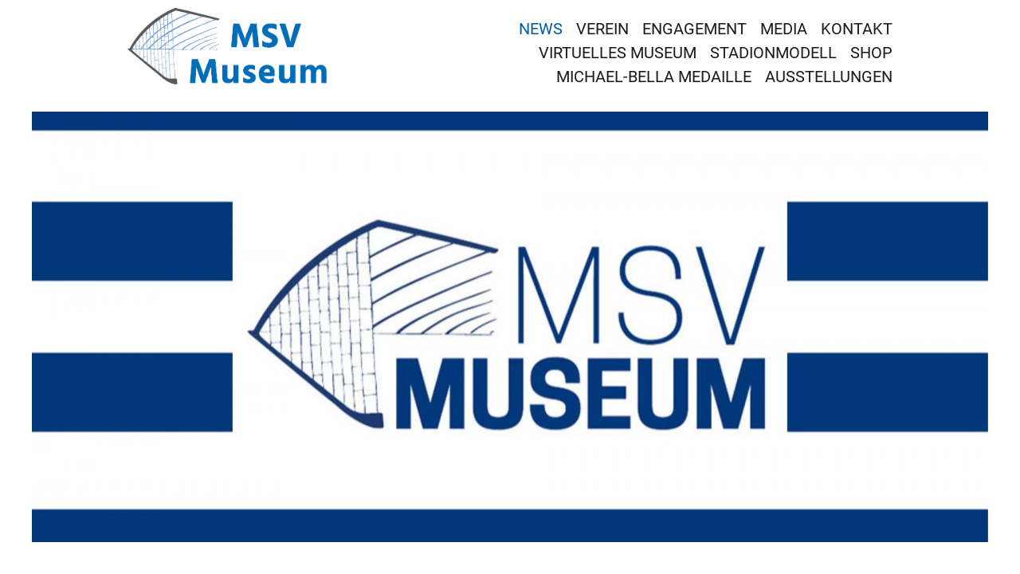

--- FILE ---
content_type: text/html; charset=utf-8
request_url: https://www.msv-museum.de/news/2017/gast-des-spieltages-werner-schneider/
body_size: 4794
content:

<!doctype html>
<html dir="ltr" lang="de" class="standard mountid-0 no-js">
<head>
    <meta charset="utf-8"/>
<title>Gast des Spieltages: Werner Schneider </title><meta name="description" content=""><meta name="HandheldFriendly" content="True">
<meta name="MobileOptimized" content="320">
<meta name="viewport" content="width=device-width, initial-scale=1, shrink-to-fit=no">
<meta http-equiv="cleartype" content="on">
<link rel="apple-touch-icon" sizes="180x180" href="/apple-touch-icon.png">
<link rel="icon" type="image/png" href="/favicon-32x32.png" sizes="32x32">
<link rel="icon" type="image/png" href="/favicon-16x16.png" sizes="16x16">
<link rel="manifest" href="/manifest.json">
<link rel="mask-icon" href="/safari-pinned-tab.svg" color="#5bbad5">
<meta name="theme-color" content="#ffffff">
<meta property="og:title" content="Gast des Spieltages: Werner Schneider "/>
<meta property="og:image" content="https://www.msv-museum.de/index.php?rex_media_type=1200w&rex_media_file=teaser_msv_museum.jpg"/>
<meta property="og:site_name" content="MSV Museum"/>
<meta property="og:description" content="Werner Schneider wird am kommenden Sonntag gegen Dynamo Dresden als Gast des Spieltages gemeinsam mit Stefan Leiwen das Programm  gestalten.

Werner Schneider bestritt für die Zebras zwischen 1971 und 1977 über 170 Spiele mit 9 Toren. Auch für die DFB-Elf war Werner Schneider tätig. Auch heute noch ist er dem Fußball treu geblieben und trainierte zuletzt eine Duisburger Mannschaft. "/>
    <link href="/theme/public/assets/css/normalize.lastmodified_1489184797.css" rel="stylesheet" type="text/css">    <link href="/theme/public/assets/js/jquery-ui-1.12.1.custom/jquery-ui.lastmodified_1489184807.css" rel="stylesheet" type="text/css">    <link href="/theme/public/assets/js/PhotoSwipe-4.1.1/dist/photoswipe.lastmodified_1489184818.css" rel="stylesheet" type="text/css">    <link href="/theme/public/assets/js/PhotoSwipe-4.1.1/dist/default-skin/default-skin.lastmodified_1489184829.css" rel="stylesheet" type="text/css">    <link href="/theme/public/assets/dev.lastmodified_1546388380.css" rel="stylesheet" type="text/css"><script>
		var gaProperty = 'UA-93483886-1';
		var disableStr = 'ga-disable-' + gaProperty;
		if (document.cookie.indexOf(disableStr + '=true') > -1) {
			window[disableStr] = true;
		}
		function gaOptout() {
			document.cookie = disableStr + '=true; expires=Thu, 31 Dec 2099 23:59:59 UTC; path=/';
			window[disableStr] = true;
		}
		
(function(i,s,o,g,r,a,m){i['GoogleAnalyticsObject']=r;i[r]=i[r]||function(){
(i[r].q=i[r].q||[]).push(arguments)},i[r].l=1*new Date();a=s.createElement(o),
m=s.getElementsByTagName(o)[0];a.async=1;a.src=g;m.parentNode.insertBefore(a,m)
})(window,document,'script','//www.google-analytics.com/analytics.js','ga');

ga('create', 'UA-93483886-1', 'auto');
ga('set', 'anonymizeIp', true);
ga('send', 'pageview');</script>
<script>
    var iw = {};
    iw.funcs = [];
</script>

</head>
<body id="articleid-89">
    <div class="head" id="head">
        <div class="head-inner">
            <a class="logo" href="/"></a>
            <nav class="nav nav-bigscreen">
            <ul class="rex-navi1 rex-navi-depth-1 rex-navi-has-10-elements"><li class="rex-article-1 rex-active"><a class="rex-active" href="/">News</a></li><li class="rex-article-4 rex-normal"><a class="" href="/verein/">Verein</a></li><li class="rex-article-5 rex-normal"><a class="" href="/engagement/">Engagement</a></li><li class="rex-article-6 rex-normal"><a class="" href="/media/">Media</a></li><li class="rex-article-7 rex-normal"><a class="" href="/kontakt/">Kontakt</a></li><li class="rex-article-112 rex-normal"><a class="" href="/virtuelles-museum/">virtuelles Museum</a></li><li class="rex-article-131 rex-normal"><a class="" href="/stadionmodell/">Stadionmodell</a></li><li class="rex-article-149 rex-normal"><a class="" href="/shop/">Shop</a></li><li class="rex-article-315 rex-normal"><a class="" href="/michael-bella-medaille/">Michael-Bella Medaille</a></li><li class="rex-article-469 rex-normal"><a class="" href="/ausstellungen/">Ausstellungen</a></li></ul>            </nav>
            <a href="/news/2017/gast-des-spieltages-werner-schneider/#nav-smallscreen" class="toggle-nav" aria-hidden="true"></a>
        </div>
    </div>
    <div class="slideshow"><div class="slideshow-inner" id="slideshow"><div class="slideshow-slide lazyload" data-sizes="auto" data-bgset="/index.php?rex_media_type=300w&rex_media_file=teaser_msv_museum.jpg 300w,/index.php?rex_media_type=600w&rex_media_file=teaser_msv_museum.jpg 600w,/index.php?rex_media_type=1200w&rex_media_file=teaser_msv_museum.jpg 1200w,/index.php?rex_media_type=2000w&rex_media_file=teaser_msv_museum.jpg 2000w"></div></div></div>

    <div class="content" id="content">
        <div class="content-inner" id="content-inner">
            <div class="row "><div class="row-inner"><div class="col col-width-100  col-type-gallery "><div class="gallery"><div><a data-size="1500x2000" class="lightbox-image" href="/index.php?rex_media_type=eingepasst2000w&amp;rex_media_file=img_1084_2.jpg"><noscript><img alt="Bilder von Detlef Luderer" src="/index.php?rex_media_type=600w&rex_media_file=img_1084_2.jpg" /></noscript><img alt="Bilder von Detlef Luderer"src="/index.php?rex_media_type=300w&rex_media_file=img_1084_2.jpg" srcset="[data-uri]" data-srcset="/index.php?rex_media_type=quadrat300w&rex_media_file=img_1084_2.jpg 300w,/index.php?rex_media_type=quadrat600w&rex_media_file=img_1084_2.jpg 600w,/index.php?rex_media_type=quadrat1200w&rex_media_file=img_1084_2.jpg 1200w,/index.php?rex_media_type=quadrat2000w&rex_media_file=img_1084_2.jpg 2000w" data-sizes="auto" class="lazyload" /></a></div><div><a data-size="2000x1500" class="lightbox-image" href="/index.php?rex_media_type=eingepasst2000w&amp;rex_media_file=img_1087_2.jpg"><noscript><img alt="Bilder von Detlef Luderer" src="/index.php?rex_media_type=600w&rex_media_file=img_1087_2.jpg" /></noscript><img alt="Bilder von Detlef Luderer"src="/index.php?rex_media_type=300w&rex_media_file=img_1087_2.jpg" srcset="[data-uri]" data-srcset="/index.php?rex_media_type=quadrat300w&rex_media_file=img_1087_2.jpg 300w,/index.php?rex_media_type=quadrat600w&rex_media_file=img_1087_2.jpg 600w,/index.php?rex_media_type=quadrat1200w&rex_media_file=img_1087_2.jpg 1200w,/index.php?rex_media_type=quadrat2000w&rex_media_file=img_1087_2.jpg 2000w" data-sizes="auto" class="lazyload" /></a></div></div></div></div></div><div class="row mt-h1"><div class="row-inner"><div class="col col-width-100 mt-h1 col-type-image "><h1>Gast des Spiel&shy;ta&shy;ges: Wer&shy;ner Schnei&shy;der </h1><h2>von Marko Bie&shy;der&shy;mann</h2><p>Wer&shy;ner Schnei&shy;der wird am kom&shy;men&shy;den Sonn&shy;tag gegen Dy&shy;na&shy;mo Dres&shy;den als Gast des Spiel&shy;ta&shy;ges ge&shy;mein&shy;sam mit Ste&shy;fan Lei&shy;wen das Pro&shy;gramm &nbsp;ge&shy;stal&shy;ten.  </p><p>Wer&shy;ner Schnei&shy;der be&shy;stritt für die Ze&shy;bras zwi&shy;schen 1971 und 1977 über 170 Spie&shy;le mit 9 Toren. Auch für die DFB-Elf war Wer&shy;ner Schnei&shy;der tätig. Auch heute noch ist er dem Fuß&shy;ball treu ge&shy;blie&shy;ben und trai&shy;nier&shy;te zu&shy;letzt eine Duis&shy;bur&shy;ger Mann&shy;schaft.  </p><p>&nbsp;  </p><p>1972 kam Wer&shy;ner Schnei&shy;der zu sei&shy;nen ers&shy;ten bei&shy;den Pro&shy;fi&shy;spie&shy;len gegen den 1.FC Köln und Ein&shy;tracht Frank&shy;furt für die Ze&shy;bras, wo die er zuvor für die U19 auf&shy;lief.   </p><p>Einen ge&shy;mein&shy;sa&shy;men sport&shy;li&shy;chen Hö&shy;he&shy;punkt hat&shy;ten die Ze&shy;bras und Wer&shy;ner Schnei&shy;der im Juni 1975&nbsp;im DFB-Po&shy;kal&shy;fi&shy;na&shy;le in Han&shy;no&shy;ver gegen Ein&shy;tracht Frank&shy;furt. Mit Diet&shy;mar Lin&shy;ders, Det&shy;lef Pir&shy;sig, Mi&shy;cha&shy;el Bella und Ber&shy;nard Dietz lief der da&shy;mals An&shy;fang 20-Jäh&shy;ri&shy;ge in die&shy;sem Spiel auf.  </p><p>&nbsp;  </p><p>Zu Be&shy;ginn der Sai&shy;son 1977/87 wech&shy;sel&shy;te Wer&shy;ner Schnei&shy;der in das schwarz-gelbe&nbsp; Tri&shy;kot von Bo&shy;rus&shy;sia Dort&shy;mund. Bei den Bo&shy;rus&shy;sen schaff&shy;te es Schnei&shy;der in durch&shy;wach&shy;se&shy;nen BVB Zei&shy;ten auf 138 Ein&shy;sät&shy;ze mit 7 Toren.   </p><p>&nbsp;  </p><p>Nach vier Jah&shy;ren in Dort&shy;mund ging Wer&shy;ner Schnei&shy;der 1981/82 nach Her&shy;t&shy;ha BSC Rich&shy;tung Osten in die 2. Bun&shy;des&shy;li&shy;ga. Hier hatte er An&shy;teil am Auf&shy;stieg der Her&shy;t&shy;ha mit ins&shy;ge&shy;samt 63 Spie&shy;len und vier Toren.  </p><p>&nbsp;  </p><p>Zur Sai&shy;son &nbsp;1983/84 wech&shy;sel&shy;te Wer&shy;ner Schnei&shy;der ins Ama&shy;teur&shy;la&shy;ger von Vik&shy;to&shy;ria Goch.  </p><p>Nach 372 Pro&shy;fi&shy;spie&shy;len und 20 Toren.  </p><p>&nbsp;In sei&shy;ner ak&shy;ti&shy;ven Zeit be&shy;stritt Wer&shy;ner Schnei&shy;der zudem meh&shy;re&shy;re Spie&shy;le für den DFB und war als Olym&shy;pia-Ama&shy;teur tätig.</p></div></div></div><div class="row mt-p"><div class="row-inner"><div class="col col-width-100 mt-p col-type-image "><p><strong>MSV Mu­­­­­­­­­­&shy;se­um e.V.</strong>  </p><p><strong>Ge­­­­­­­­­­&shy;schich­te er­le­­­­­­­­­­&shy;ben </strong><strong>⚽</strong><strong> Tra­­­­­­­­­­&shy;di­ti­on be­­­­­­­­­­&shy;wah­ren </strong><strong>⚽</strong><strong> Zu­­­­­­­­­­&shy;kunft ge­­­­­­­­­­&shy;stal­ten</strong>  </p></div></div></div>
            <div class="share"><a href="https://www.facebook.com/sharer/sharer.php?u=https://www.msv-museum.de/news/2017/gast-des-spieltages-werner-schneider/" title="auf Facebook teilen"></a><a href="https://twitter.com/home?status=https://www.msv-museum.de/news/2017/gast-des-spieltages-werner-schneider/" title="auf Twitter teilen"></a></div>        </div>
    </div>
    <div class="footer" id="footer">
	<div class="footer-inner" id="footer-inner">
		<p>&copy; 2026 MSV MUSEUM</p>
		<div class="nav nav-footer"><ul><li class="rex-normal rex-article-25"><a class="rex-normal" href="/bildnachweis/">Bildnachweis</a></li><li class="rex-normal rex-article-20"><a class="rex-normal" href="/datenschutz/">Datenschutz</a></li><li class="rex-normal rex-article-21"><a class="rex-normal" href="/impressum/">Impressum</a></li></ul></div>	</div>
</div>
    <nav class="nav nav-smallscreen" id="nav-smallscreen">
        <a href="/news/2017/gast-des-spieltages-werner-schneider/#nav-smallscreen" class="toggle-nav" aria-hidden="true"></a>
        <ul class="rex-navi1 rex-navi-depth-1 rex-navi-has-10-elements"><li class="rex-article-1 rex-active"><a class="rex-active" href="/">News</a></li><li class="rex-article-4 rex-normal"><a class="" href="/verein/">Verein</a><ul class="rex-navi2 rex-navi-depth-2 rex-navi-has-5-elements"><li class="rex-article-9 rex-normal"><a class="" href="/verein/ziele/">Ziele</a></li><li class="rex-article-10 rex-normal"><a class="" href="/verein/team/">Team</a></li><li class="rex-article-12 rex-normal"><a class="" href="/verein/satzung/">Satzung</a></li><li class="rex-article-11 rex-normal"><a class="" href="/verein/freunde/">Freunde</a></li><li class="rex-article-127 rex-normal"><a class="" href="/verein/datenschutz/">Datenschutz</a></li></ul></li><li class="rex-article-5 rex-normal"><a class="" href="/engagement/">Engagement</a><ul class="rex-navi2 rex-navi-depth-2 rex-navi-has-4-elements"><li class="rex-article-13 rex-normal"><a class="" href="/engagement/mitglieder/">Mitglieder</a></li><li class="rex-article-14 rex-normal"><a class="" href="/engagement/foerdermitglieder/">Fördermitglieder</a></li><li class="rex-article-27 rex-normal"><a class="" href="/engagement/premium-partner/">Premium-Partner</a></li><li class="rex-article-15 rex-normal"><a class="" href="/engagement/objektpate/">Objektpate</a></li></ul></li><li class="rex-article-6 rex-normal"><a class="" href="/media/">Media</a><ul class="rex-navi2 rex-navi-depth-2 rex-navi-has-5-elements"><li class="rex-article-17 rex-normal"><a class="" href="/media/filme/">Filme</a></li><li class="rex-article-18 rex-normal"><a class="" href="/media/fotos/">Fotos</a><ul class="rex-navi3 rex-navi-depth-3 rex-navi-has-4-elements"><li class="rex-article-86 rex-normal"><a class="" href="/media/fotos/2017-11-18-autogrammstunde-manglitz-gecks-van-haaren/">2017-11-18 Autogrammstunde Manglitz - Gecks - van Haaren</a></li><li class="rex-article-55 rex-normal"><a class="" href="/media/fotos/2017-07-23-ausstellung/">2017-07-23 Ausstellung</a></li><li class="rex-article-46 rex-normal"><a class="" href="/media/fotos/2017-05-01-traditionsmarkt/">2017-05-01 Traditionsmarkt</a></li><li class="rex-article-34 rex-normal"><a class="" href="/media/fotos/2017-03-17-pressekonferenz/">2017-03-17 Pressekonferenz</a></li></ul></li><li class="rex-article-16 rex-normal"><a class="" href="/media/presse/">Presse</a></li><li class="rex-article-227 rex-normal"><a class="" href="/media/dokumente/">Dokumente</a></li><li class="rex-article-236 rex-normal"><a class="" href="/media/vizemeister/">Vizemeister</a></li></ul></li><li class="rex-article-7 rex-normal"><a class="" href="/kontakt/">Kontakt</a><ul class="rex-navi2 rex-navi-depth-2 rex-navi-has-2-elements"><li class="rex-article-19 rex-normal"><a class="" href="/kontakt/spenden/">Spenden</a></li><li class="rex-article-30 rex-normal"><a class="" href="/kontakt/newsletter/">Newsletter</a></li></ul></li><li class="rex-article-112 rex-normal"><a class="" href="/virtuelles-museum/">virtuelles Museum</a><ul class="rex-navi2 rex-navi-depth-2 rex-navi-has-10-elements"><li class="rex-article-242 rex-normal"><a class="" href="/virtuelles-museum/1902/">  1902</a><ul class="rex-navi3 rex-navi-depth-3 rex-navi-has-2-elements"><li class="rex-article-259 rex-normal"><a class="" href="/virtuelles-museum/1902/exponate/">Exponate</a></li><li class="rex-article-260 rex-normal"><a class="" href="/virtuelles-museum/1902/historie/">Historie</a></li></ul></li><li class="rex-article-257 rex-normal"><a class="" href="/virtuelles-museum/1910/">1910</a><ul class="rex-navi3 rex-navi-depth-3 rex-navi-has-2-elements"><li class="rex-article-261 rex-normal"><a class="" href="/virtuelles-museum/1910/exponate/">Exponate</a></li><li class="rex-article-262 rex-normal"><a class="" href="/virtuelles-museum/1910/historie/">Historie</a></li></ul></li><li class="rex-article-425 rex-normal"><a class="" href="/virtuelles-museum/1919/">1919</a></li><li class="rex-article-258 rex-normal"><a class="" href="/virtuelles-museum/1920/">1920</a><ul class="rex-navi3 rex-navi-depth-3 rex-navi-has-2-elements"><li class="rex-article-286 rex-normal"><a class="" href="/virtuelles-museum/1920/exponate/">Exponate</a></li><li class="rex-article-287 rex-normal"><a class="" href="/virtuelles-museum/1920/historie/">Historie</a></li></ul></li><li class="rex-article-263 rex-normal"><a class="" href="/virtuelles-museum/1930/">1930</a><ul class="rex-navi3 rex-navi-depth-3 rex-navi-has-2-elements"><li class="rex-article-288 rex-normal"><a class="" href="/virtuelles-museum/1930/exponate/">Exponate</a></li><li class="rex-article-289 rex-normal"><a class="" href="/virtuelles-museum/1930/historie/">Historie</a></li></ul></li><li class="rex-article-264 rex-normal"><a class="" href="/virtuelles-museum/1940/">1940</a><ul class="rex-navi3 rex-navi-depth-3 rex-navi-has-2-elements"><li class="rex-article-290 rex-normal"><a class="" href="/virtuelles-museum/1940/exponate/">Exponate</a></li><li class="rex-article-291 rex-normal"><a class="" href="/virtuelles-museum/1940/historie/">Historie</a></li></ul></li><li class="rex-article-268 rex-normal"><a class="" href="/virtuelles-museum/1980/">1980</a></li><li class="rex-article-269 rex-normal"><a class="" href="/virtuelles-museum/1990/">1990</a><ul class="rex-navi3 rex-navi-depth-3 rex-navi-has-1-elements"><li class="rex-article-333 rex-normal"><a class="" href="/virtuelles-museum/1990/stories/">Stories</a></li></ul></li><li class="rex-article-270 rex-normal"><a class="" href="/virtuelles-museum/2000/">2000</a><ul class="rex-navi3 rex-navi-depth-3 rex-navi-has-1-elements"><li class="rex-article-366 rex-normal"><a class="" href="/virtuelles-museum/2000/stories/">Stories</a></li></ul></li><li class="rex-article-271 rex-normal"><a class="" href="/virtuelles-museum/2010/">2010</a><ul class="rex-navi3 rex-navi-depth-3 rex-navi-has-1-elements"><li class="rex-article-354 rex-normal"><a class="" href="/virtuelles-museum/2010/stories/">Stories</a></li></ul></li></ul></li><li class="rex-article-131 rex-normal"><a class="" href="/stadionmodell/">Stadionmodell</a><ul class="rex-navi2 rex-navi-depth-2 rex-navi-has-1-elements"><li class="rex-article-136 rex-normal"><a class="" href="/stadionmodell/bandenwerbung-im-msv-stadionmodell/">Bandenwerbung im MSV Stadionmodell</a></li></ul></li><li class="rex-article-149 rex-normal"><a class="" href="/shop/">Shop</a></li><li class="rex-article-315 rex-normal"><a class="" href="/michael-bella-medaille/">Michael-Bella Medaille</a></li><li class="rex-article-469 rex-normal"><a class="" href="/ausstellungen/">Ausstellungen</a></li></ul>    </nav>
    <div class="pswp" tabindex="-1" role="dialog" aria-hidden="true">
	<div class="pswp__bg"></div>
	<div class="pswp__scroll-wrap">
		<div class="pswp__container">
			<div class="pswp__item"></div>
			<div class="pswp__item"></div>
			<div class="pswp__item"></div>
		</div>
		<div class="pswp__ui pswp__ui--hidden">
			<div class="pswp__top-bar">
				<div class="pswp__counter"></div>
				<button class="pswp__button pswp__button--close" title="Schließen (Tastatur: Esc)"></button>
				<button class="pswp__button pswp__button--share" title="Teilen"></button>
				<button class="pswp__button pswp__button--fs" title="Vollbild öffnen/ schließen"></button>
				<button class="pswp__button pswp__button--zoom" title="Vergrößern/ verkleinern"></button>
				<div class="pswp__preloader">
					<div class="pswp__preloader__icn">
						<div class="pswp__preloader__cut">
							<div class="pswp__preloader__donut"></div>
						</div>
					</div>
				</div>
			</div>
			<div class="pswp__share-modal pswp__share-modal--hidden pswp__single-tap">
				<div class="pswp__share-tooltip"></div>
			</div>
			<button class="pswp__button pswp__button--arrow--left" title="Zurück (Tastatur: linker Pfeil)">
			</button>
			<button class="pswp__button pswp__button--arrow--right" title="Weiter (Tastatur: rechter Pfeil)">
			</button>
			<div class="pswp__caption">
				<div class="pswp__caption__center"></div>
			</div>
		</div>
	</div>
</div>
    <div class="site-wrapper-overlay"></div>
    	<script src="/theme/public/assets/js/modernizr.lastmodified_1489184797.js"></script>	<script src="/theme/public/assets/js/jquery.lastmodified_1489184797.js"></script>	<script src="/theme/public/assets/js/jquery-ui-1.12.1.custom/jquery-ui.lastmodified_1489184808.js"></script>	<script src="/theme/public/assets/js/jquery-ui-1.12.1.custom/i18n/datepicker-de.lastmodified_1489184812.js"></script>	<script src="/theme/public/assets/js/jquery-validation-1.16.0/dist/jquery.validate.lastmodified_1489184814.js"></script>	<script src="/theme/public/assets/js/jquery-validation-1.16.0/dist/localization/messages_de.lastmodified_1489184823.js"></script>	<script src="/theme/public/assets/js/jquery.form.min.lastmodified_1489184797.js"></script>	<script src="/theme/public/assets/js/PhotoSwipe-4.1.1/dist/photoswipe.min.lastmodified_1489184818.js"></script>	<script src="/theme/public/assets/js/PhotoSwipe-4.1.1/dist/photoswipe-ui-default.min.lastmodified_1489184818.js"></script>	<script src="/theme/public/assets/js/jquery.easing.1.3.lastmodified_1489184797.js"></script>	<script src="/theme/public/assets/js/jquery.scrollTo/jquery.scrollTo.lastmodified_1489184808.js"></script>	<script src="/theme/public/assets/js/isInViewport.lastmodified_1489184797.js"></script>	<script src="/theme/public/assets/js/jquery.bxslider/jquery.bxslider.min.lastmodified_1489184807.js"></script>    <script src="/theme/public/assets/js/salvattore/dist/salvattore.min.lastmodified_1489184818.js"></script>    <script src="/theme/public/assets/js/lazysizes/plugins/respimg/ls.respimg.lastmodified_1489184828.js"></script>    <script src="/theme/public/assets/js/lazysizes/plugins/unveilhooks/ls.unveilhooks.min.lastmodified_1489184828.js"></script>    <script src="/theme/public/assets/js/lazysizes/plugins/bgset/ls.bgset.min.lastmodified_1489184827.js"></script>    <script src="/theme/public/assets/js/lazysizes/plugins/parent-fit/ls.parent-fit.min.lastmodified_1489184827.js"></script>    <script src="/theme/public/assets/js/lazysizes/plugins/object-fit/ls.object-fit.min.lastmodified_1489184827.js"></script>    <script src="/theme/public/assets/js/lazysizes/lazysizes.min.lastmodified_1489184808.js"></script>	<script src="/theme/public/assets/standard.lastmodified_1489704558.js"></script>	<script src="/theme/public/assets/mobile-nav.lastmodified_1489184795.js"></script>	<script src="/theme/public/assets/pagination.lastmodified_1546388024.js"></script>	<script src="/theme/public/assets/custom.lastmodified_1489184795.js"></script><script>
	'use strict';
	jQuery(function ($) {
		$.each(iw.funcs, function (idx, func) {
			func();
		});
	});
</script>

</body>
</html>


--- FILE ---
content_type: text/css
request_url: https://www.msv-museum.de/theme/public/assets/dev.lastmodified_1546388380.css
body_size: 6922
content:
@font-face {
  font-family: 'Roboto';
  font-style: normal;
  font-weight: 400;
  src: url("/theme/public/assets/fonts/Roboto/roboto-v15-latin-regular.eot");
  /* IE9 Compat Modes */
  src: local("Roboto"), local("Roboto-Regular"), url("/theme/public/assets/fonts/Roboto/roboto-v15-latin-regular.eot?#iefix") format("embedded-opentype"), url("/theme/public/assets/fonts/Roboto/roboto-v15-latin-regular.woff2") format("woff2"), url("/theme/public/assets/fonts/Roboto/roboto-v15-latin-regular.woff") format("woff"), url("/theme/public/assets/fonts/Roboto/roboto-v15-latin-regular.ttf") format("truetype"), url("/theme/public/assets/fonts/Roboto/roboto-v15-latin-regular.svg#Roboto") format("svg");
  /* Legacy iOS */ }

/* roboto-italic - latin */
@font-face {
  font-family: 'Roboto';
  font-style: italic;
  font-weight: 400;
  src: url("/theme/public/assets/fonts/Roboto/roboto-v15-latin-italic.eot");
  /* IE9 Compat Modes */
  src: local("Roboto Italic"), local("Roboto-Italic"), url("/theme/public/assets/fonts/Roboto/roboto-v15-latin-italic.eot?#iefix") format("embedded-opentype"), url("/theme/public/assets/fonts/Roboto/roboto-v15-latin-italic.woff2") format("woff2"), url("/theme/public/assets/fonts/Roboto/roboto-v15-latin-italic.woff") format("woff"), url("/theme/public/assets/fonts/Roboto/roboto-v15-latin-italic.ttf") format("truetype"), url("/theme/public/assets/fonts/Roboto/roboto-v15-latin-italic.svg#Roboto") format("svg");
  /* Legacy iOS */ }

/* roboto-500 - latin */
@font-face {
  font-family: 'Roboto';
  font-style: normal;
  font-weight: 500;
  src: url("/theme/public/assets/fonts/Roboto/roboto-v15-latin-500.eot");
  /* IE9 Compat Modes */
  src: local("Roboto Medium"), local("Roboto-Medium"), url("/theme/public/assets/fonts/Roboto/roboto-v15-latin-500.eot?#iefix") format("embedded-opentype"), url("/theme/public/assets/fonts/Roboto/roboto-v15-latin-500.woff2") format("woff2"), url("/theme/public/assets/fonts/Roboto/roboto-v15-latin-500.woff") format("woff"), url("/theme/public/assets/fonts/Roboto/roboto-v15-latin-500.ttf") format("truetype"), url("/theme/public/assets/fonts/Roboto/roboto-v15-latin-500.svg#Roboto") format("svg");
  /* Legacy iOS */ }

/* roboto-900 - latin */
@font-face {
  font-family: 'Roboto';
  font-style: normal;
  font-weight: 900;
  src: url("/theme/public/assets/fonts/Roboto/roboto-v15-latin-900.eot");
  /* IE9 Compat Modes */
  src: local("Roboto Black"), local("Roboto-Black"), url("/theme/public/assets/fonts/Roboto/roboto-v15-latin-900.eot?#iefix") format("embedded-opentype"), url("/theme/public/assets/fonts/Roboto/roboto-v15-latin-900.woff2") format("woff2"), url("/theme/public/assets/fonts/Roboto/roboto-v15-latin-900.woff") format("woff"), url("/theme/public/assets/fonts/Roboto/roboto-v15-latin-900.ttf") format("truetype"), url("/theme/public/assets/fonts/Roboto/roboto-v15-latin-900.svg#Roboto") format("svg");
  /* Legacy iOS */ }

fieldset {
  border: 0;
  margin: 0;
  padding: 0; }

label {
  display: block; }
  label.form_warning {
    color: #bf2a40; }
  input[type="radio"] + label {
    display: inline; }

input[type="text"],
input[type="password"],
input[type="email"],
textarea {
  width: 100%;
  border: 1px solid #ccc;
  padding: 4px; }
  input[type="text"].parsley-error,
  input[type="password"].parsley-error,
  input[type="email"].parsley-error,
  textarea.parsley-error {
    border-color: #bf2a40;
    background: #fbedef; }

select {
  width: 100%;
  border-color: #ccc;
  padding: 3px 4px 4px 4px; }

p.radio {
  margin: 0; }

.form_warning li {
  font-weight: bold;
  color: #bf2a40; }

label.error {
  display: block;
  padding: .1em .6em;
  background: red;
  color: #fff; }

* {
  -webkit-box-sizing: border-box;
  -moz-box-sizing: border-box;
  box-sizing: border-box; }

*:before,
*:after {
  -webkit-box-sizing: border-box;
  -moz-box-sizing: border-box;
  box-sizing: border-box; }

hr {
  width: 100%;
  height: 0;
  display: block;
  border: 0;
  border-top: 1px solid #005ca9; }

ul {
  padding: 0 0 0 2em; }

ol {
  padding: 0 0 0 2em; }

ul ul,
ol ol {
  margin: 0; }

a,
.gaOptout {
  text-decoration: underline;
  cursor: pointer;
  color: #005ca9; }

a:hover,
.gaOptout:hover {
  text-decoration: underline; }

input,
button,
select,
textarea {
  font-family: inherit;
  font-size: inherit;
  line-height: inherit; }

img {
  max-width: 100%;
  height: auto;
  display: block; }

strong,
b {
  font-weight: 900; }

em,
i {
  font-style: italic; }

iframe {
  border: 0; }

.pswp {
  position: relative; }
  .pswp .pswp__caption__center {
    max-width: none;
    text-align: center; }

.no-js img.lazyload .lazyload,
.lazyloading {
  opacity: 0; }

.lazyloaded {
  opacity: 1;
  transition: opacity 300ms; }

img[data-sizes="auto"] {
  width: 100%;
  max-width: none; }

.clear {
  clear: both;
  width: 100%;
  float: none; }

.btn, .taglist-tag, .pagination a {
  display: inline-block;
  margin-left: .4em;
  text-align: center;
  padding: .4em .8em .5em .8em;
  border-radius: .2em;
  border: 0;
  text-decoration: none;
  background: #f1f5f9;
  color: #005ca9; }
  .btn:hover, .taglist-tag:hover, .pagination a:hover {
    background: #ccc;
    color: #005ca9;
    text-decoration: none; }
  .btn.active, .active.taglist-tag, .pagination a.active {
    background: #005ca9;
    color: #fff; }

.form-grid-submit {
  text-align: right;
  padding: 1em 0; }
  .form-grid-submit button {
    margin-left: 1em; }

.form-success {
  font-weight: 400;
  background: #005ca9;
  color: #fff;
  padding: .5em; }
  .form-success:empty {
    display: none; }

@keyframes fadein {
  from {
    opacity: 0; }
  to {
    opacity: 1; } }

.row:before, .row:after,
.row-inner:before,
.row-inner:after {
  content: " ";
  display: table; }

.row:after,
.row-inner:after {
  clear: both; }

/*
    .image-position-left,
    .image-position-right {
        & + h1,
        & + h2,
        & + h3,
        & + h4,
        & + h5,
        & + h6 {
            overflow: hidden;
        }
    }
    */
.image img {
  display: block; }

.image-caption * {
  display: inline; }

.responsive-iframe {
  position: relative; }
  .responsive-iframe iframe {
    position: absolute;
    left: 0;
    top: 0;
    width: 100%;
    height: 100%; }

.image-position-left {
  float: left;
  margin-right: 15px; }
  .image-position-left.image-width-100 {
    margin-right: 0;
    padding-right: 0; }

.image-position-right {
  float: right;
  margin-left: 15px; }
  .image-position-right.image-width-100 {
    margin-left: 0;
    padding-left: 0; }

.image-width-25,
.image-width-33,
.image-width-50 {
  width: 33%; }

.image-width-66,
.image-width-75,
.image-width-100 {
  width: 100%; }

h1 {
  margin: 45.5px 0 26px 0; }

.row.mt-h1,
.col.mt-h1 {
  margin-top: 32.5px; }

h2 {
  margin: 32.5px 0 13px 0; }

.row.mt-h2,
.col.mt-h2 {
  margin-top: 19.5px; }

h3 {
  margin: 19.5px 0 13px 0; }

.row.mt-h3,
.col.mt-h3 {
  margin-top: 6.5px; }

h4 {
  margin: 0 0 13px 0; }

.row.mt-h4,
.col.mt-h4 {
  margin-top: 0; }

h1 + h2 {
  margin-top: 0; }

.row.mb-h1 + .row.mt-h2 {
  margin-top: 0; }

ul,
ol,
table,
p,
hr,
fieldset,
blockquote,
.form-group,
.yform-element,
.html object,
.html iframe,
.responsive-iframe {
  margin: 0 0 13px 0; }

.image {
  margin-bottom: 13px; }

hr {
  margin: 13px 0 26px 0; }

li {
  margin-bottom: 3.25px; }
  li:last-child {
    margin-bottom: 0; }

blockquote {
  padding: 13px 15px 13px 30px; }
  blockquote p {
    margin-bottom: 6.5px; }
    blockquote p:last-of-type {
      margin-bottom: 0; }
  blockquote span {
    display: block;
    margin-top: 6.5px; }

.pagination {
  margin: 26px 0 13px 0; }

.row.mt-h1:first-child,
.row.mt-h2:first-child,
.row.mt-h3:first-child,
.row.mt-h4:first-child,
.col.mt-h1:first-child,
.col.mt-h2:first-child,
.col.mt-h3:first-child,
.col.mt-h4:first-child,
.col > h1:first-child,
.col > h1:first-child,
.col > h2:first-child,
.col > h3:first-child,
.col > h4:first-child,
.image + h1,
.image + h2,
.image + h3,
.image + h4,
.articlelist-tile-text h2,
.row:first-child .col:first-child {
  margin-top: 0; }

.gallery {
  margin: 0 -1px 13px -1px;
  padding: 0; }
  .gallery:before, .gallery:after {
    content: " ";
    display: table; }
  .gallery:after {
    clear: both; }
  .gallery div {
    margin: 0;
    padding: 1px;
    width: 50%;
    float: left; }
  .gallery a {
    display: block; }
  .gallery img {
    display: block;
    padding: 0; }

html {
  font: normal normal 400 14px/1.4 "Roboto", sans-serif;
  color: #1a1a1a;
  overflow-y: scroll;
  position: relative;
  height: 100%; }

body {
  height: 100%; }

h1 {
  font: normal normal 900 25px/1.2 "Roboto", sans-serif;
  color: #1a1a1a;
  text-transform: uppercase; }

h2 {
  font: normal normal 500 18px/1.3 "Roboto", sans-serif;
  color: #1a1a1a; }
  h2 .articlelist-date {
    display: inline-block;
    padding-right: .5em;
    color: #005ca9; }

h3 {
  font: normal normal 500 9.2857142857px "Roboto", sans-serif;
  color: #000; }

blockquote {
  border-left: 0.2em solid #005ca9;
  background: #f1f5f9; }
  blockquote span {
    font-style: italic;
    font-weight: normal; }

.image-caption {
  font-size: .8em; }

.head {
  position: relative;
  z-index: 100; }

.head-inner {
  padding: 26px 15px;
  margin: 0 auto;
  max-width: 960px;
  height: 77px; }
  .head-inner:before, .head-inner:after {
    content: " ";
    display: table; }
  .head-inner:after {
    clear: both; }
  .ohne-headerbild .head-inner {
    border-bottom: 1px solid #ccc; }

.logo {
  position: absolute;
  display: block;
  left: 15px;
  top: 10px;
  width: 130px;
  background: url(logo.png) no-repeat 0 0;
  background-size: 100% auto;
  z-index: 60; }
  .logo:after {
    content: '';
    display: block;
    width: 100%;
    padding-top: 38.26%; }

.nav ul {
  margin: 0;
  padding: 0;
  list-style: none; }
  .nav ul li {
    margin: 0;
    padding: 0; }
    .nav ul li a {
      text-decoration: none;
      padding: 0;
      margin: 0; }

.nav-smallscreen ul {
  margin: 0; }
  .nav-smallscreen ul li a {
    display: block;
    position: relative;
    padding: 0.6em 50px 0.6em 15px;
    color: #1a1a1a;
    font-weight: 400;
    font-size: 18px;
    text-align: right;
    text-transform: uppercase; }
    .nav-smallscreen ul li a.rex-active, .nav-smallscreen ul li a.rex-current, .nav-smallscreen ul li a:hover {
      color: #005ca9; }
  .nav-smallscreen ul li .toggler {
    display: block;
    position: absolute;
    top: 0;
    bottom: 0;
    right: 0;
    width: 42px;
    background-image: url("data:image/svg+xml,%3Csvg xmlns='http://www.w3.org/2000/svg' viewBox='0 0 24 24'%3E %3Cpath fill='%231a1a1a' d='M12 8l-6 6 1.41 1.41L12 10.83l4.59 4.58L18 14z'/%3E %3Cpath d='M0 0h24v24H0z' fill='none'/%3E%3C/svg%3E");
    background-repeat: no-repeat;
    background-size: 32px 32px;
    background-position: left center; }
    .nav-smallscreen ul li .toggler:hover {
      background-image: url("data:image/svg+xml,%3Csvg xmlns='http://www.w3.org/2000/svg' viewBox='0 0 24 24'%3E %3Cpath fill='%23005ca9' d='M12 8l-6 6 1.41 1.41L12 10.83l4.59 4.58L18 14z'/%3E %3Cpath d='M0 0h24v24H0z' fill='none'/%3E%3C/svg%3E"); }
  .nav-smallscreen ul li.closed .toggler {
    background-image: url("data:image/svg+xml,%3Csvg xmlns='http://www.w3.org/2000/svg' viewBox='0 0 24 24'%3E %3Cpath fill='%23005ca9' d='M16.59 8.59L12 13.17 7.41 8.59 6 10l6 6 6-6z'/%3E %3Cpath d='M0 0h24v24H0z' fill='none'/%3E%3C/svg%3E"); }
    .nav-smallscreen ul li.closed .toggler:hover {
      background-image: url("data:image/svg+xml,%3Csvg xmlns='http://www.w3.org/2000/svg' viewBox='0 0 24 24'%3E %3Cpath fill='%23005ca9' d='M16.59 8.59L12 13.17 7.41 8.59 6 10l6 6 6-6z'/%3E %3Cpath d='M0 0h24v24H0z' fill='none'/%3E%3C/svg%3E"); }
  .nav-smallscreen ul li ul {
    border: 0;
    margin: 0 0 1.5em 0; }
    .nav-smallscreen ul li ul li {
      border: 0; }
      .nav-smallscreen ul li ul li a {
        padding-top: .3em;
        padding-bottom: .3em;
        font-weight: 400;
        font-size: 15px; }
  .nav-smallscreen ul li.rex-current ul,
  .nav-smallscreen ul li.rex-active ul {
    display: block; }
  .nav-smallscreen ul li.closed ul {
    display: none; }

.toggle-nav {
  position: fixed;
  top: 18px;
  right: 2px;
  width: 56px;
  height: 44px;
  z-index: 201;
  color: #fff;
  transition: right .25s;
  background-image: url("data:image/svg+xml,%3Csvg xmlns='http://www.w3.org/2000/svg' viewBox='0 0 24 24'%3E %3Cpath d='M0 0h24v24H0z' fill='none'/%3E %3Cpath fill='%23005ca9' d='M3 18h18v-2H3v2zm0-5h18v-2H3v2zm0-7v2h18V6H3z'/%3E%3C/svg%3E");
  background-position: center center;
  background-repeat: no-repeat;
  background-size: 44px;
  background-color: #fff; }
  .toggle-nav:focus {
    outline: 0; }

.nav-bigscreen {
  display: none; }

.nav-smallscreen:after {
  content: ''; }

.nav-smallscreen .toggle-nav {
  display: none;
  position: absolute; }

.js .nav-smallscreen {
  position: fixed;
  top: 0;
  right: -300px;
  width: 300px;
  height: 100%;
  padding-top: 73px;
  transition: right .25s;
  z-index: 200;
  border-left: 1px solid #f1f5f9;
  background: rgba(255, 255, 255, 0.98); }

.js.half-burger .toggle-nav {
  right: -22px;
  transition: right 1s;
  background-color: rgba(255, 255, 255, 0.5); }

.js.nav-visible .nav-smallscreen {
  right: 0;
  transition: right .25s;
  overflow-y: scroll; }
  .js.nav-visible .nav-smallscreen .toggle-nav {
    display: block; }

.js.nav-visible .toggle-nav {
  display: none;
  right: 0;
  transition: right 0s;
  background-image: url("data:image/svg+xml,%3Csvg xmlns='http://www.w3.org/2000/svg' viewBox='0 0 24 24'%3E %3Cpath fill='%231a1a1a' d='M19 6.41L17.59 5 12 10.59 6.41 5 5 6.41 10.59 12 5 17.59 6.41 19 12 13.41 17.59 19 19 17.59 13.41 12z'/%3E %3Cpath d='M0 0h24v24H0z' fill='none'/%3E%3C/svg%3E");
  background-size: 32px; }

.site-wrapper-overlay {
  display: none;
  position: fixed;
  z-index: 150;
  left: 0;
  right: 0;
  top: 0;
  bottom: 0;
  background: rgba(0, 0, 0, 0.8); }

.content-inner {
  max-width: 960px;
  padding: 52px 15px;
  margin: 0 auto; }
  .content-inner ul {
    padding: 0;
    list-style: none; }
    .content-inner ul li {
      padding-left: 1em;
      position: relative; }
      .content-inner ul li:before {
        content: '\2022';
        position: absolute;
        left: 0;
        color: #005ca9; }

.footer {
  background: #1a1a1a; }
  .footer * {
    color: #fff; }

.footer-inner {
  margin: 0 auto;
  max-width: 960px;
  padding: 2em 15px; }
  .footer-inner:before, .footer-inner:after {
    content: " ";
    display: table; }
  .footer-inner:after {
    clear: both; }
  .footer-inner ul li {
    display: inline;
    padding-right: 1em; }

.gallery-wrapper {
  width: 100%; }
  .gallery-wrapper:before, .gallery-wrapper:after {
    content: " ";
    display: table; }
  .gallery-wrapper:after {
    clear: both; }

.image-credit {
  padding-bottom: 13px; }
  .image-credit:before, .image-credit:after {
    content: " ";
    display: table; }
  .image-credit:after {
    clear: both; }
  .image-credit .image-credit-image {
    float: left;
    padding-right: 15px;
    max-width: 50%; }
    .image-credit .image-credit-image img {
      display: block; }
  .image-credit .image-credit-text {
    padding-left: 15px;
    overflow: hidden; }

.articlelist-tile {
  position: relative;
  width: 100%; }
  .articlelist-tile a {
    text-decoration: none; }
    .articlelist-tile a * {
      text-decoration: none; }

.articlelist-tile-text {
  padding: 15px;
  background: #f1f5f9;
  color: #1a1a1a; }

.articlelist-date {
  font-size: .8em; }

.articlelist-readmore {
  font-weight: 900;
  color: #005ca9;
  position: relative;
  padding-right: 1em; }
  .articlelist-readmore:after {
    animation: fadein 1s;
    content: '';
    display: block;
    position: absolute;
    right: -.2em;
    top: .2em;
    bottom: 0;
    width: 1em;
    background-image: url("data:image/svg+xml,%3Csvg xmlns='http://www.w3.org/2000/svg' viewBox='0 0 24 24'%3E %3Cpath fill='%23005ca9' d='M10 6L8.59 7.41 13.17 12l-4.58 4.59L10 18l6-6z'/%3E %3Cpath d='M0 0h24v24H0z' fill='none'/%3E%3C/svg%3E");
    background-repeat: no-repeat;
    background-position: right center;
    background-size: 130%; }
  .articlelist-tile .articlelist-readmore {
    margin-left: 1em; }

.articlelist-col {
  float: left; }

.articlelist-col-size-1of1 {
  width: 100%; }

.articlelist-col-size-1of2 {
  width: 50%; }

.articlelist-col-size-1of3 {
  width: 33.33%; }

.articlelist-col-size-1of4 {
  width: 25%; }

[data-columns]::before {
  content: '1 .articlelist-col.articlelist-col-size-1of1';
  display: none; }

.no-js .slideshow-slide.lazyload {
  display: none; }

.no-js [data-columns]::before {
  content: ''; }

.faq-item-toggler[data-status="open"] .icon-open {
  display: none; }

.faq-item-toggler[data-status="open"] .icon-close {
  display: inline-block; }

.faq-item-toggler[data-status="closed"] .icon-open {
  display: inline-block; }

.faq-item-toggler[data-status="closed"] .icon-close {
  display: none; }

.faq-item-toggler[data-status="closed"] + .faq-item-content {
  display: none; }

.faq-item-toggler {
  cursor: pointer; }

.imagelist-item {
  border: 1px solid #f1f5f9;
  margin: 0 0 26px 0; }
  .imagelist-item a {
    display: block;
    text-decoration: none; }
  .imagelist-item span {
    color: #1a1a1a;
    font-weight: 500; }
  .imagelist-item img {
    margin: 2em auto;
    display: block;
    width: 150px; }
  .imagelist-item:hover {
    border: 1px solid #ccc; }

.imagelist-text {
  background: #f1f5f9;
  padding: .5em;
  text-align: center; }

.taglist-tag {
  margin-left: 0;
  margin-right: .4em;
  margin-bottom: .4em; }

.pagination {
  text-align: right; }
  .pagination .next {
    position: relative;
    width: 3em; }
    .pagination .next:after {
      animation: fadein 1s;
      content: '';
      display: block;
      position: absolute;
      right: .6em;
      top: .2em;
      bottom: 0;
      width: 1em;
      background-image: url("data:image/svg+xml,%3Csvg xmlns='http://www.w3.org/2000/svg' viewBox='0 0 24 24'%3E %3Cpath fill='%23005ca9' d='M10 6L8.59 7.41 13.17 12l-4.58 4.59L10 18l6-6z'/%3E %3Cpath d='M0 0h24v24H0z' fill='none'/%3E%3C/svg%3E");
      background-repeat: no-repeat;
      background-position: right center;
      background-size: 130%; }

.bx-wrapper {
  width: 100%;
  height: 100%;
  position: relative;
  margin: 0;
  padding: 0;
  *zoom: 1; }

.bx-viewport {
  width: 100%;
  height: 100%; }

.bx-controls {
  width: 100%;
  max-width: 960px;
  height: 0;
  z-index: 60;
  margin: 0 auto; }

.bx-pager {
  margin: 0 auto;
  max-width: none;
  text-align: right;
  padding-right: 15px;
  position: absolute;
  right: 0;
  bottom: 13px;
  line-height: 1;
  z-index: 60; }

.bx-pager-item {
  display: inline-block;
  margin-left: 7.5px;
  line-height: 1; }
  .bx-pager-item a {
    display: inline-block;
    width: .5em;
    height: .5em;
    background: #fff;
    text-indent: 15px;
    line-height: 1;
    overflow: hidden; }
    .bx-pager-item a.active {
      background: #005ca9; }

.slideshow {
  overflow: hidden;
  width: 100%;
  max-width: 1200px;
  margin: 0 auto;
  position: relative;
  left: 0;
  top: 0; }

.slideshow-inner {
  width: 100%;
  position: relative; }

.slideshow-slide {
  width: 100%;
  position: relative;
  background-position: center center;
  background-repeat: no-repeat;
  background-size: cover; }
  .slideshow-slide:after {
    content: '';
    display: block;
    width: 100%;
    padding-top: 45%; }

.slideshow-text {
  position: absolute;
  right: 0;
  bottom: 13px;
  padding: 13px 13px 0 13px;
  width: 90%;
  background: rgba(255, 255, 255, 0.6);
  background: #fff; }
  .slideshow-text * {
    margin-top: 0; }

.share {
  text-align: right; }
  .share [href] {
    position: relative;
    display: inline-block; }
    .share [href]:after {
      content: '';
      display: block;
      width: 3em;
      height: 3em;
      margin-right: 1em;
      background-repeat: no-repeat;
      background-position: left center; }
  .share [href*="facebook"]:after {
    background-image: url("data:image/svg+xml,%3Csvg xmlns='http://www.w3.org/2000/svg' viewBox='0 0 24 24'%3E %3Cpath fill='%23005ca9' d='M5,3H19A2,2 0 0,1 21,5V19A2,2 0 0,1 19,21H5A2,2 0 0,1 3,19V5A2,2 0 0,1 5,3M18,5H15.5A3.5,3.5 0 0,0 12,8.5V11H10V14H12V21H15V14H18V11H15V9A1,1 0 0,1 16,8H18V5Z'/%3E %3Cpath fill='none' d='M0 0h24v24H0z'/%3E%3C/svg%3E"); }
  .share [href*="twitter"]:after {
    background-image: url("data:image/svg+xml,%3Csvg xmlns='http://www.w3.org/2000/svg' viewBox='0 0 24 24'%3E %3Cpath fill='%23005ca9' d='M5,3H19A2,2 0 0,1 21,5V19A2,2 0 0,1 19,21H5A2,2 0 0,1 3,19V5A2,2 0 0,1 5,3M17.71,9.33C18.19,8.93 18.75,8.45 19,7.92C18.59,8.13 18.1,8.26 17.56,8.33C18.06,7.97 18.47,7.5 18.68,6.86C18.16,7.14 17.63,7.38 16.97,7.5C15.42,5.63 11.71,7.15 12.37,9.95C9.76,9.79 8.17,8.61 6.85,7.16C6.1,8.38 6.75,10.23 7.64,10.74C7.18,10.71 6.83,10.57 6.5,10.41C6.54,11.95 7.39,12.69 8.58,13.09C8.22,13.16 7.82,13.18 7.44,13.12C7.81,14.19 8.58,14.86 9.9,15C9,15.76 7.34,16.29 6,16.08C7.15,16.81 8.46,17.39 10.28,17.31C14.69,17.11 17.64,13.95 17.71,9.33Z'/%3E%3C/svg%3E"); }

@media screen and (min-width: 560px) {
  .image-position-left {
    float: left;
    margin-right: 15px; }
    .image-position-left.image-width-100 {
      margin-right: 0;
      padding-right: 0; }
  .image-position-right {
    float: right;
    margin-left: 15px; }
    .image-position-right.image-width-100 {
      margin-left: 0;
      padding-left: 0; }
  .image-width-25,
  .image-width-33,
  .image-width-50 {
    width: 50%; }
  .image-width-66,
  .image-width-75,
  .image-width-100 {
    width: 100%; }
  [data-columns]::before {
    content: '2 .articlelist-col.articlelist-col-size-1of2'; }
  .articlelist-tile-row {
    overflow: hidden;
    margin-left: -7.5px;
    margin-right: -7.5px; }
  .articlelist-tile {
    padding-left: 7.5px;
    padding-right: 7.5px;
    margin-bottom: 15px; }
  .imagelist {
    margin-left: -15px;
    margin-right: -15px; }
  .imagelist-item {
    width: 50%;
    float: left;
    margin: 0;
    padding: 15px;
    border: 0; }
    .imagelist-item a {
      border: 1px solid #f1f5f9; }
    .imagelist-item:hover {
      border: 0; }
  .imagelist-image {
    height: 160px;
    position: relative;
    overflow: hidden; }
    .imagelist-image img {
      position: absolute;
      left: 50%;
      bottom: 13px;
      margin: 0 0 0 -75px; }
  .footer-inner p {
    float: left; }
  .footer-inner div {
    float: right; } }

@media screen and (min-width: 810px) {
  .imagelist-item {
    width: 33.33%; }
  .form-grid-20-40-40 {
    margin: 0 -7.5px; }
    .form-grid-20-40-40:before, .form-grid-20-40-40:after {
      content: " ";
      display: table; }
    .form-grid-20-40-40:after {
      clear: both; }
    .form-grid-20-40-40 > div {
      float: left;
      width: 40%;
      padding: 0 7.5px; }
      .form-grid-20-40-40 > div:first-child {
        width: 20%; }
  .form-grid-50-50 {
    margin: 0 -7.5px; }
    .form-grid-50-50:before, .form-grid-50-50:after {
      content: " ";
      display: table; }
    .form-grid-50-50:after {
      clear: both; }
    .form-grid-50-50 > div {
      float: left;
      width: 50%;
      padding: 0 7.5px; } }

@media screen and (min-width: 960px) {
  .row {
    overflow: hidden;
    margin-left: -15px;
    margin-right: -15px; }
  .col {
    float: left;
    padding-left: 15px;
    padding-right: 15px;
    min-height: 1px; }
  .col-width-100 {
    width: 100%; }
  .col-width-75 {
    width: 75%; }
  .col-width-66 {
    width: 66.6666%; }
  .col-width-50 {
    width: 50%; }
  .col-width-33 {
    width: 33.3333%; }
  .col-width-25 {
    width: 25%; }
  .image-position-left {
    float: left;
    margin-right: 30px; }
    .image-position-left.image-width-100 {
      margin-right: 0;
      padding-right: 0; }
  .image-position-right {
    float: right;
    margin-left: 30px; }
    .image-position-right.image-width-100 {
      margin-left: 0;
      padding-left: 0; }
  .image-width-25 {
    width: 25%; }
  .image-width-33 {
    width: 33.3333%; }
  .image-width-50 {
    width: 50%; }
  .image-width-66 {
    width: 66.6666%; }
  .image-width-75 {
    width: 75%; }
  .image-width-100 {
    width: 100%; }
  .four-col-wrapper {
    margin: 0 !important;
    width: 50%;
    float: left;
    clear: none; }
    .four-col-wrapper:before, .four-col-wrapper:after {
      content: " ";
      display: table; }
    .four-col-wrapper:after {
      clear: both; }
    .four-col-wrapper .col {
      width: 50%; }
  h1 {
    margin: 59.5px 0 34px 0; }
  .row.mt-h1 {
    margin-top: 42.5px; }
  h2 {
    margin: 42.5px 0 17px 0; }
  .row.mt-h2 {
    margin-top: 25.5px; }
  h3 {
    margin: 25.5px 0 17px 0; }
  .row.mt-h3 {
    margin-top: 8.5px; }
  h4 {
    margin: 0 0 17px 0; }
  .row.mt-h4 {
    margin-top: 0; }
  h1 + h2 {
    margin-top: 0; }
  .row.mb-h1 + .row.mt-h2 {
    margin-top: 0; }
  ul,
  ol,
  table,
  p,
  hr,
  fieldset,
  blockquote,
  .form-group,
  .yform-element,
  .html object,
  .html iframe,
  .responsive-iframe {
    margin: 0 0 17px 0; }
  .image {
    margin-bottom: 17px; }
  hr {
    margin: 17px 0 34px 0; }
  li {
    margin-bottom: 4.25px; }
    li:last-child {
      margin-bottom: 0; }
  blockquote {
    padding: 17px 15px 17px 30px; }
    blockquote p {
      margin-bottom: 8.5px; }
      blockquote p:last-of-type {
        margin-bottom: 0; }
    blockquote span {
      margin-top: 8.5px; }
  .pagination {
    margin: 34px 0 17px 0; }
  .col:after {
    content: '';
    display: block;
    width: 100%;
    height: 0;
    clear: both;
    margin-top: 17px; }
  .row.mt-h1:first-child,
  .row.mt-h2:first-child,
  .row.mt-h3:first-child,
  .row.mt-h4:first-child,
  .col.mt-h1,
  .col.mt-h2,
  .col.mt-h3,
  .col.mt-h4,
  .col > h1:first-child,
  .col > h2:first-child,
  .col > h3:first-child,
  .col > h4:first-child,
  .image + h1,
  .image + h2,
  .image + h3,
  .image + h4 {
    margin-top: 0; }
  .four-col-wrapper {
    margin-left: 0;
    margin-right: 0; }
  .gallery {
    margin: 0 -1px 17px -1px; }
    .gallery div {
      padding: 1px;
      width: 25%; }
  .col-width-75 .gallery {
    margin: 0 -1px 17px -1px; }
    .col-width-75 .gallery div {
      width: 25%; }
  .col-width-66 .gallery,
  .col-width-50 .gallery {
    margin: 0 -1px 17px -1px; }
    .col-width-66 .gallery div,
    .col-width-50 .gallery div {
      width: 25%; }
  .col-width-33 .gallery,
  .col-width-25 .gallery {
    margin: 0 -1px 17px -1px; }
    .col-width-33 .gallery div,
    .col-width-25 .gallery div {
      width: 50%; }
  .articlelist-tile-row {
    overflow: hidden;
    margin-left: -7.5px;
    margin-right: -7.5px; }
  .articlelist-tile {
    padding-left: 7.5px;
    padding-right: 7.5px;
    margin-bottom: 15px; }
  html {
    font: normal normal 400 17px/1.5 "Roboto", sans-serif; }
  h1 {
    font: normal normal 900 40px/1.2 "Roboto", sans-serif; }
  h2 {
    font: normal normal 500 24px/1.3 "Roboto", sans-serif; }
  h3 {
    font: normal normal 500 12.1428571429px "Roboto", sans-serif; }
  .image-credits[data-columns]::before {
    content: '3 .articlelist-col.articlelist-col-size-1of3';
    display: none; }
  .nav-smallscreen,
  .toggle-nav {
    display: none; }
  .nav-bigscreen {
    display: block;
    position: absolute;
    right: 0;
    top: 21px;
    max-width: 700px; }
    .nav-bigscreen ul {
      display: block;
      text-align: right; }
      .nav-bigscreen ul li {
        display: inline-block;
        padding-left: 1em; }
        .nav-bigscreen ul li a {
          font-size: 20px;
          text-transform: uppercase;
          color: #1a1a1a; }
          .nav-bigscreen ul li a.rex-active, .nav-bigscreen ul li a.rex-current, .nav-bigscreen ul li a:hover {
            color: #005ca9; }
          .nav-bigscreen ul li a .toggler {
            display: none !important; }
      .nav-bigscreen ul + ul li a {
        font-size: 17px; }
      .nav-bigscreen ul.rex-navi1 {
        margin-bottom: 5px; }
  .logo {
    left: 0;
    width: 250px; }
  .content-inner {
    padding: 51px 15px; }
  .head-inner {
    padding: 51px 0;
    margin: 0 auto;
    position: relative;
    height: 140px; }
  .footer-inner {
    max-width: 960px; } }


--- FILE ---
content_type: application/javascript
request_url: https://www.msv-museum.de/theme/public/assets/custom.lastmodified_1489184795.js
body_size: -106
content:
// custom script

--- FILE ---
content_type: application/javascript
request_url: https://www.msv-museum.de/theme/public/assets/standard.lastmodified_1489704558.js
body_size: 2018
content:
function iw_scroll($target, scrollSpeed) {

    var maxScroll,
        targetY,
        currentY,
        scrollTo,
        distance,
        duration;

    if (!$target.length) return;

    maxScroll = Math.min($(document).height(), $(document).height() - $(window).height()); // calculate max scroll distance
    targetY = $target.offset().top - 20; // add offset
    currentY = window.scrollY;
    scrollTo = Math.min(targetY, maxScroll); // is targetY or maxScroll
    distance = Math.abs(currentY - scrollTo);
    scrollSpeed = scrollSpeed ? scrollSpeed : .35; // default scroll speed
    duration = distance * scrollSpeed; // calculate duration

    $(window).stop(true).scrollTo(scrollTo, {
        duration: duration,
        easing: 'easeOutQuart',
        axis: 'y',
        interrupt: true
    });

}
jQuery.validator.addMethod('date', function(date, element) {
    return this.optional(element) || date.match(/^\d{4}-((0\d)|(1[012]))-(([012]\d)|3[01])$/);
}, 'Datum als JJJJ-MM-DD eingeben');

jQuery(function ($) {
    'use strict';

    var togglerstate = sessionStorage.getItem('togglerstate'),
        lang = $('html').attr('lang');

    $.datepicker.regional[lang];

    if (togglerstate) {
        togglerstate = JSON.parse(togglerstate);
    }
    else {
        togglerstate = {};
        sessionStorage.setItem('togglerstate', JSON.stringify(togglerstate));
    }

    $('a').each(function () {
        var $a = $(this);

        // mailto link
        if (this.href && this.href.indexOf('mailto:') === 0) {
            $a.attr('target', '_blank');
            return true;
        }

        // anchor only
        if (!this.hostname) {
            return true;
        }

        // external link
        if (this.hostname !== location.hostname) {
            $a.attr('target', '_blank');
        }

        // internal link
        else {
            // scroll to anchor
            if (this.href.indexOf('#') !== -1) {
                $a.click(function (e) {
                    var scrollSpeed = 0.35,
                        $target = $(this.hash);
                    e.preventDefault();
                    if (this.hash == '#content') {
                        scrollSpeed = 0.2; // increase scrolling to top
                    }
                    iw_scroll($target, scrollSpeed);
                });
            }
            // open file links in new tab
            else if (this.href.indexOf('files/') !== -1) {
                $a.attr('target', '_blank');
            }
        }

    });

    $('.form_success, .form_warning').each(function () {
        iw_scroll($(this));
    });

    $('.row').each(function () {
        var $row = $(this),
            items = [],
            idx = 0;

        $row.find('.lightbox-image').each(function () {
            var $a = $(this),
                $img = $a.find('img');
            $a.data('index', idx);
            items.push({
                src: this.href,
                w: $a.data('size').split('x')[0],
                h: $a.data('size').split('x')[1],
                title: $img.attr('alt')
            });
            idx++;
        });
        $row.on('click', '.lightbox-image', function (e) {
            e.preventDefault();
            var $a = $(this),
                options = {
                    index: $a.data('index'),
                    bgOpacity: 0.7,
                    showHideOpacity: true,
                    fullscreenEl: false,
                    shareEl: false
                },
                lightBox = new PhotoSwipe($('.pswp')[0], PhotoSwipeUI_Default, items, options);
            lightBox.init();
        });

    });

    $('.faq-item-toggler').each(function () {
        var $this = $(this),
            id = window.location.href + '#' + this.id;
        if (togglerstate.hasOwnProperty(id)) {
            $this.attr('data-status', togglerstate[id]);
        }
        else {
            $this.attr('data-status', 'closed');
            togglerstate[id] = 'closed';
        }
        $this.on('click', function () {
            togglerstate[id] = togglerstate[id] == 'open' ? 'closed' : 'open';
            $this.attr('data-status', togglerstate[id]);
            sessionStorage.setItem('togglerstate', JSON.stringify(togglerstate));
        });
    });
    sessionStorage.setItem('togglerstate', JSON.stringify(togglerstate));

    function validatemyform($form) {
        $form.find('.datepicker').find('input[type="text"]').each(function () {
            var $this = $(this),
                options = {
                    changeMonth: true,
                    changeYear: true
                };
            if ($this[0].hasAttribute('data-yearrange')) {
                options.yearRange = $this.data('yearrange');
            }
            $this.datepicker(options);
        });
        $form.validate({
            lang: lang,
            errorPlacement: function(error, element) {
                if (element.is(':checkbox')) {
                    error.insertAfter(element.parent());
                }
                else {
                    error.insertAfter(element);
                }

            }
        });
    }

    function ajaxformyfyform($form) {
        $('form').each(function () {
            var $form = $(this);
            $form.ajaxForm({
                success: function (response) {
                    var responseform = $(response).find('form'),
                        msg = $(response).find('.form-success');
                    if (!responseform.length) {
                        responseform = '';
                    }
                    if (!msg.length) {
                        msg = $(response).find('.rex-message');
                    }
                    if (!msg.length) {
                        msg = $(response).find('.form-warning');
                    }
                    if (!msg.length) {
                        msg = $('<p class="form-error">action showtext fehlt</p>');
                    }
                    $form.parent().empty().append(msg, responseform);
                    if ('' != responseform) {
                        $('form').each(function () {
                            var $form = $(this);
                            validatemyform($form);
                            if (!$form.find('input[name="no_ajax"]').length) {
                                ajaxformyfyform($form);
                            }
                        });
                    }
                }
            });
        });
    }

    $('.rex-yform').each(function () {
        var $form = $(this);
        validatemyform($form);
        ajaxformyfyform($form);
        /*
        if (!$form.find('input[name="no_ajax"]').length) {
            ajaxformyfyform($form);
        }
        */
    });

});


--- FILE ---
content_type: text/plain
request_url: https://www.google-analytics.com/j/collect?v=1&_v=j102&aip=1&a=980073503&t=pageview&_s=1&dl=https%3A%2F%2Fwww.msv-museum.de%2Fnews%2F2017%2Fgast-des-spieltages-werner-schneider%2F&ul=en-us%40posix&dt=Gast%20des%20Spieltages%3A%20Werner%20Schneider&sr=1280x720&vp=1280x720&_u=YEBAAEABAAAAACAAI~&jid=1647443419&gjid=1171512635&cid=141525254.1768719497&tid=UA-93483886-1&_gid=1035310260.1768719497&_r=1&_slc=1&z=110993259
body_size: -450
content:
2,cG-SFX40TJX6H

--- FILE ---
content_type: application/javascript
request_url: https://www.msv-museum.de/theme/public/assets/pagination.lastmodified_1546388024.js
body_size: 715
content:
jQuery(function ($) {
    $('.pagination').each(function () {
        var $pagination = $(this),
            $buttons = $pagination.find('.btn'),
            $active = $pagination.find('.active'),
            index = $buttons.index($active), // beginnt mit 0
            extra_buttons = 1, // wieviele buttons sollen links/rechts vom aktiven angezeigt werden
            $dots = $('<a class="btn">...</a>'),
            $next = $dots.clone().addClass('next').text(String.fromCharCode(160));

        // href fuer den next button setzen
        $next.attr('href', $active.next().attr('href'));

        // pagination erst umbauen, wenn es mindestens 7 buttons + 2x die extra_buttons gibt
        // 7 wegen: erster + zwei danach + letzter + 2 davor + aktiver button
        if ($buttons.length < (7 + 2 * extra_buttons)) {
            return false;
        }
        // buttons vor dem aktiven
        if (index > 2) {
            $buttons.each(function (loop_idx, el) {
                // ersten button immer anzeigen
                if (loop_idx === 0) {
                    return true;
                }
                // dots setzen
                if (loop_idx === (index - extra_buttons)) {
                    $(el).before($dots.clone().addClass('show-previous'));
                    return false;
                }
                $(el).addClass('to-hide');
            });
        }
        // buttons nach dem aktiven
        if (($buttons.length - 3) > index) {
            $buttons.each(function (loop_idx, el) {
                // dots setzen
                if (loop_idx === (index + extra_buttons)) {
                    $(el).after($dots.clone().addClass('show-next'));
                }
                // buttons vor dem aktiven ueberspringen
                if (loop_idx < (index + extra_buttons + 1)) {
                    return true;
                }
                // letzten immer anzeigen
                if (loop_idx === ($buttons.length - 1)) {
                    return false;
                }
                $(el).addClass('to-hide');
            });
        }
        $pagination.find('.to-hide').hide();
        $pagination.find('.show-previous').on('click', function () {
            var $this = $(this);
            $this.prevAll('.to-hide').show();
            $this.remove();
        });
        $pagination.find('.show-next').on('click', function () {
            var $this = $(this);
            $this.nextAll('.to-hide').show();
            $this.remove();
        });

        // next button ans ende setzen
        if (index !== ($buttons.length - 1)) {
            $pagination.find('.btn:last').after($next);
        }

    });
});